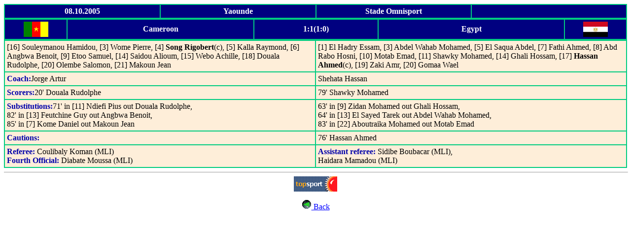

--- FILE ---
content_type: text/html; charset=UTF-8
request_url: https://allworldcup.narod.ru/2006/PROTOCOL/QUALIF/CAF/G03/CMRVSEGY.HTM
body_size: 1983
content:
<script type="text/javascript">
if(typeof(u_global_data)!='object') u_global_data={};
function ug_clund(){
	if(typeof(u_global_data.clunduse)!='undefined' && u_global_data.clunduse>0 || (u_global_data && u_global_data.is_u_main_h)){
		if(typeof(console)=='object' && typeof(console.log)=='function') console.log('utarget already loaded');
		return;
	}
	u_global_data.clunduse=1;
	if('0'=='1'){
		var d=new Date();d.setTime(d.getTime()+86400000);document.cookie='adbetnetshowed=2; path=/; expires='+d;
		if(location.search.indexOf('clk2398502361292193773143=1')==-1){
			return;
		}
	}else{
		window.addEventListener("click", function(event){
			if(typeof(u_global_data.clunduse)!='undefined' && u_global_data.clunduse>1) return;
			if(typeof(console)=='object' && typeof(console.log)=='function') console.log('utarget click');
			var d=new Date();d.setTime(d.getTime()+86400000);document.cookie='adbetnetshowed=1; path=/; expires='+d;
			u_global_data.clunduse=2;
			new Image().src = "//counter.yadro.ru/hit;ucoz_desktop_click?r"+escape(document.referrer)+(screen&&";s"+screen.width+"*"+screen.height+"*"+(screen.colorDepth||screen.pixelDepth))+";u"+escape(document.URL)+";"+Date.now();
		});
	}
	
	new Image().src = "//counter.yadro.ru/hit;desktop_click_load?r"+escape(document.referrer)+(screen&&";s"+screen.width+"*"+screen.height+"*"+(screen.colorDepth||screen.pixelDepth))+";u"+escape(document.URL)+";"+Date.now();
}

setTimeout(function(){
	if(typeof(u_global_data.preroll_video_57322)=='object' && u_global_data.preroll_video_57322.active_video=='adbetnet') {
		if(typeof(console)=='object' && typeof(console.log)=='function') console.log('utarget suspend, preroll active');
		setTimeout(ug_clund,8000);
	}
	else ug_clund();
},3000);
</script>
	<script type="text/javascript">new Image().src = "//counter.yadro.ru/hit;narodadst1?r"+escape(document.referrer)+(screen&&";s"+screen.width+"*"+screen.height+"*"+(screen.colorDepth||screen.pixelDepth))+";u"+escape(document.URL)+";"+Date.now();</script>
	<script type="text/javascript">new Image().src = "//counter.yadro.ru/hit;narod_desktop_ad?r"+escape(document.referrer)+(screen&&";s"+screen.width+"*"+screen.height+"*"+(screen.colorDepth||screen.pixelDepth))+";u"+escape(document.URL)+";"+Date.now();</script><script type="text/javascript" src="//allworldcup.narod.ru/.s/src/jquery-3.3.1.min.js"></script><script type="text/javascript" src="//s251.ucoz.net/cgi/uutils.fcg?a=uSD&ca=2&ug=999&isp=0&r=0.137416750160842"></script>
<HTML><HEAD>
<TITLE>WORLD CUP 2006 CAF</TITLE>
</HEAD>
<BODY BGCOLOR=#FFFFFF LINK=#0000FF TEXT=#000000>
<!-- bmv 1960 -->
<TABLE WIDTH=100% BGCOLOR=#000080 BORDERCOLOR=#00CC80 BORDER=1 CELLSPACING=0 CELLPADDING=4>
<TR ALIGN=CENTER>
<TD WIDTH=25%><B><FONT COLOR=#FFFFFF>08.10.2005</FONT></B></TD>
<TD WIDTH=25%><B><FONT COLOR=#FFFFFF>Yaounde</FONT></B></TD>
<TD WIDTH=25%><B><FONT COLOR=#FFFFFF>Stade Omnisport</FONT></B></TD>
<TD WIDTH=25%><B><FONT COLOR=#FFFFFF>&nbsp</FONT></B></TD>
</TR>
</TABLE>
<TABLE WIDTH=100% BGCOLOR=#000080 BORDERCOLOR=#00CC80 BORDER=1 CELLSPACING=0 CELLPADDING=4>
<TR ALIGN=CENTER>
<TD WIDTH=10%><IMG SRC="../../../../../IMG/CAMEROON.GIF" HEIGHT=31 WIDTH=50></TD>
<TD WIDTH=30%><B><FONT COLOR=#FFFFFF>Cameroon</FONT></B></TD>
<TD WIDTH=20%><B><FONT COLOR=#FFFFFF>1:1(1:0)</FONT></B></TD>
<TD WIDTH=30%><B><FONT COLOR=#FFFFFF>Egypt</FONT></B></TD>
<TD WIDTH=10%><IMG SRC="../../../../../IMG/EGIPTO.GIF" HEIGHT=31 WIDTH=50></TD>
</TR>
</TABLE>
<TABLE WIDTH=100% BGCOLOR=#FEEED9 BORDERCOLOR=#00CC80 BORDER=1 CELLSPACING=0 CELLPADDING=4>
<TR VALIGN=TOP>
<TD WIDTH=50%>[16] Souleymanou Hamidou, [3] Wome Pierre, [4] <B>Song Rigobert</B>(c), [5] Kalla Raymond, [6] Angbwa Benoit, [9] Etoo Samuel, [14] Saidou Alioum, [15] Webo Achille, [18] Douala Rudolphe, [20] Olembe Salomon, [21] Makoun Jean</TD>
<TD WIDTH=50%>[1] El Hadry Essam, [3] Abdel Wahab Mohamed, [5] El Saqua Abdel, [7] Fathi Ahmed, [8] Abd Rabo Hosni, [10] Motab Emad, [11] Shawky Mohamed, [14] Ghali Hossam, [17] <B>Hassan Ahmed</B>(c), [19] Zaki Amr, [20] Gomaa Wael</TD>
</TR>
<TR VALIGN=TOP>
<TD WIDTH=50%><FONT COLOR=#0000AA><B>Coach:</B></FONT>Jorge Artur</TD>
<TD WIDTH=50%>Shehata Hassan</TD>
</TR>
<TR VALIGN=TOP>
<TD WIDTH=50%><FONT COLOR=#0000AA><B>Scorers:</B></FONT>20' Douala Rudolphe</TD>
<TD WIDTH=50%>79' Shawky Mohamed</TD>
</TR>
<TR VALIGN=TOP>
<TD WIDTH=50%><FONT COLOR=#0000AA><B>Substitutions:</B></FONT>71' in [11] Ndiefi Pius out Douala Rudolphe,<br>82' in [13] Feutchine Guy out Angbwa Benoit,<br>85' in [7] Kome Daniel out Makoun Jean</TD>
<TD WIDTH=50%>63' in [9] Zidan Mohamed out Ghali Hossam,<br>64' in [13] El Sayed Tarek out Abdel Wahab Mohamed,<br>83' in [22] Aboutraika Mohamed out Motab Emad</TD>
</TR>
<TR VALIGN=TOP>
<TD WIDTH=50%><FONT COLOR=#0000AA><B>Cautions:</B></FONT></TD>
<TD WIDTH=50%>76' Hassan Ahmed</TD>
<TR VALIGN=TOP>
<TD WIDTH=50%><FONT COLOR=#0000AA><B>Referee:</B></FONT> Coulibaly Koman (MLI)<BR><FONT COLOR=#0000AA><B>Fourth Official:</B></FONT> Diabate Moussa (MLI)</TD>
<TD WIDTH=50%><FONT COLOR=#0000AA><B>Assistant referee:</B></FONT> Sidibe Boubacar (MLI),<br> Haidara Mamadou (MLI)</TD>
</TR>
</TABLE>
<HR SIZE=1 WIDTH=100%>
<CENTER>
<!-- bmv 1960 f-->
<!--Start TopSport-->
<a href=http://www.topsport.ru target=_blank rel="nofollow">
<img src=http://www.topsport.ru/ts/counter.asp?id=175 border=0 alt='������� TopSport'></a>
<!--End TopSport-->
<P ALIGN=CENTER>
<A HREF="../../../../CAF.HTM#M5"><IMG BORDER=0 SRC="../../../../../IMG/BACK_NEW.GIF"></A><A HREF="../../../../CAF.HTM#M5"> Back </A>
</P>
</BODY>
</html>